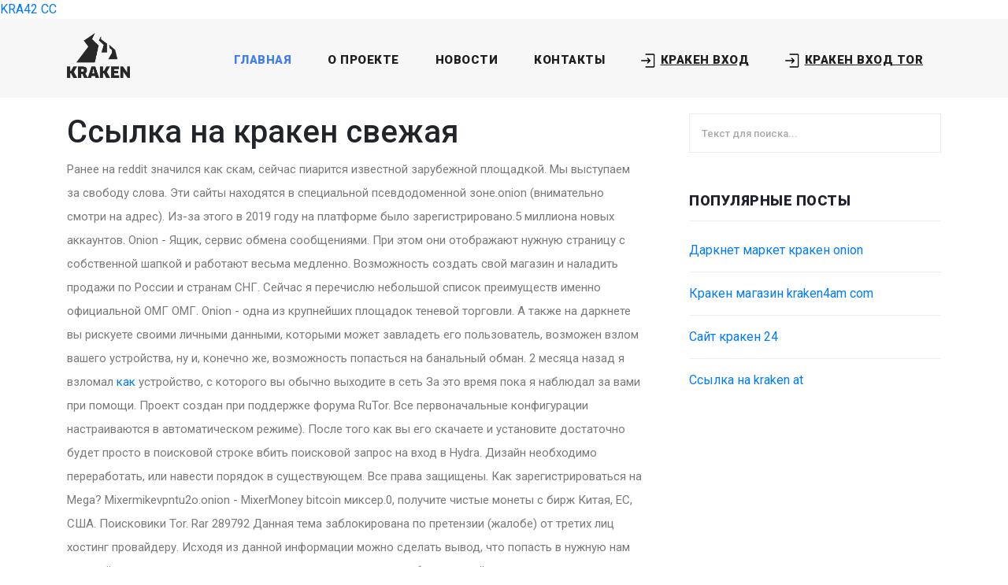

--- FILE ---
content_type: text/html; charset=utf-8
request_url: https://yarychastok.ru/error404.html
body_size: 35913
content:
<!DOCTYPE html>
<html lang="en">

  <head>
    <meta charset="utf-8">
    <meta name="viewport" content="width=device-width, initial-scale=1, shrink-to-fit=no">

    <title>Ссылка на кракен свежая - Onion зеркала Kraken - как зайти через Tor браузер</title>

    <!-- og -->
    <meta property="og:title" content="Ссылка на кракен свежая - Onion зеркала Kraken - как зайти через Tor браузер">
  
    <meta property="og:description" content="Ссылка на кракен свежая - кракен зеркало 2 веб, ссылки кракен телеграф, кракен зеркала krk store com, как зайти на кракен в тор браузере, кракен лучший маркетплейс">
  
    <meta property="og:image" content="https://yarychastok.ru/templates/primavera/favicon.png">
    <meta property="og:url" content="https://yarychastok.ru/ssylka-na-kraken-svezhaja.html">
    <meta property="og:type" content="website">
    <meta property="og:locale" content="ru_RU">
    <meta property="og:site_name" content="Kraken - kraken16.at kraken17.at kraken18.at kraken19.at kraken20.at kraken21.at">
    <!-- .og -->
  
    <meta name="description" content="kra43.cc - Ссылка на кракен свежая - актуальная ссылка на кракен в тор 2krnmarket, как зарегистрироваться на сайте кракен, как зарегистрироваться на кракене из россии, kraken зеркало krakens13 at">

   <link rel="icon" href="https://yarychastok.ru/templates/primavera/favicon.svg" type="image/svg+xml"/>
    <link rel="icon" href="https://yarychastok.ru/templates/primavera/favicon.ico" type="image/x-icon "/>
    <link rel="icon" href="https://yarychastok.ru/templates/primavera/favicon.png" type="image/png"/>

    <meta name="robots" content="index,follow">
    <meta name="googlebot" content="index,follow">
    <meta name="google" content="notranslate">

    <link href="https://fonts.googleapis.com/css?family=Roboto:100,100i,300,300i,400,400i,500,500i,700,700i,900,900i&display=swap" rel="stylesheet">

    <link rel="stylesheet" href="/templates/primavera/assets_filesss/mystyle.css">
    
    <!-- jQuery (необходим для Bootstrap 4) -->
    <script src="https://code.jquery.com/jquery-3.6.0.min.js"></script>

    <!-- Popper.js (необходим для всплывающих подсказок и dropdown-меню) -->
    <script src="https://cdnjs.cloudflare.com/ajax/libs/popper.js/1.14.3/umd/popper.min.js"></script>

    <!-- Подключение FontAwesome -->
    <link rel="stylesheet" href="https://cdnjs.cloudflare.com/ajax/libs/font-awesome/6.5.1/css/all.min.css">

    <!-- Bootstrap core CSS -->
    <link rel="stylesheet" href="https://cdn.jsdelivr.net/npm/bootstrap@4.1.3/dist/css/bootstrap.min.css" integrity="sha384-MCw98/SFnGE8fJT3GXwEOngsV7Zt27NXFoaoApmYm81iuXoPkFOJwJ8ERdknLPMO" crossorigin="anonymous">
    <script src="https://cdn.jsdelivr.net/npm/bootstrap@4.1.3/dist/js/bootstrap.min.js" integrity="sha384-ChfqqxuZUCnJSK3+MXmPNIyE6ZbWh2IMqE241rYiqJxyMiZ6OW/JmZQ5stwEULTy" crossorigin="anonymous"></script>
<div><a href="https://maxfreibooks.net/">KRA42 CC</a> </div>
<meta http-equiv="Onion-Location" content="http://kraken2t5rzudyv46aicv5drwpb3rikupov4733x7gyxzuaqdd2genqd.onion"> 
      </head>

  <body>
  <script>
$(document).ready(function() {
    if ($('a.btn.btn-primary.d-block.d-sm-none').length === 0) {
        $('.col-md-12').prepend('<a href="https://at.kra44---------cc.ru/" class="btn btn-primary d-block d-sm-none">ПЕРЕЙТИ НА КРАКЕН</a>');
    }
});
</script>
    <!-- Header -->
    <header class="">
      <nav class="navbar navbar-expand-lg">
        <div class="container">

          <a class="navbar-brand" href="https://yarychastok.ru/">
            <img src="/templates/primavera/assets_filesss/logo.png" alt="" style="width: 80px;">
          </a>
          <button class="navbar-toggler" type="button" data-toggle="collapse" data-target="#navbarResponsive" aria-controls="navbarResponsive" aria-expanded="false" aria-label="Toggle navigation">
            <span class="navbar-toggler-icon"></span>
          </button>
          <div class="collapse navbar-collapse" id="navbarResponsive">
            <ul class="navbar-nav ml-auto">
              <li class="nav-item active">
                <a class="nav-link" href="https://yarychastok.ru/">Главная
                </a>
              </li> 
              <li class="nav-item">
                <a class="nav-link" href="https://yarychastok.ru/kak-najti-kraken-shop.html">О проекте</a>
              </li>
              <li class="nav-item">
                <a class="nav-link" href="news.htm">Новости</a>
              </li>
              <li class="nav-item">
                <a class="nav-link" href="contacts.htm">Контакты</a>
              </li>
              <li class="nav-item">
                <a class="nav-link stat_click" href="https://at.kra44---------cc.ru/">

                  <svg width="20px" height="20px" viewbox="0 0 15 15" fill="none" xmlns="http://www.w3.org/2000/svg">
                    <path
                      fill-rule="evenodd"
                      clip-rule="evenodd"
                      d="M4.5 1C4.22386 1 4 1.22386 4 1.5C4 1.77614 4.22386 2 4.5 2H12V13H4.5C4.22386 13 4 13.2239 4 13.5C4 13.7761 4.22386 14 4.5 14H12C12.5523 14 13 13.5523 13 13V2C13 1.44772 12.5523 1 12 1H4.5ZM6.60355 4.89645C6.40829 4.70118 6.09171 4.70118 5.89645 4.89645C5.70118 5.09171 5.70118 5.40829 5.89645 5.60355L7.29289 7H0.5C0.223858 7 0 7.22386 0 7.5C0 7.77614 0.223858 8 0.5 8H7.29289L5.89645 9.39645C5.70118 9.59171 5.70118 9.90829 5.89645 10.1036C6.09171 10.2988 6.40829 10.2988 6.60355 10.1036L8.85355 7.85355C9.04882 7.65829 9.04882 7.34171 8.85355 7.14645L6.60355 4.89645Z"
                      fill="#000000"
                    />
                  </svg>

                  <span style="text-decoration: underline!important;">Кракен вход</span>
                </a>
              </li>
             
              <li class="nav-item">
                <a class="nav-link stat_click" href="http://kraken2t5rzudyv46aicv5drwpb3rikupov4733x7gyxzuaqdd2genqd.onion/">

                  <svg width="20px" height="20px" viewbox="0 0 15 15" fill="none" xmlns="http://www.w3.org/2000/svg">
                    <path
                      fill-rule="evenodd"
                      clip-rule="evenodd"
                      d="M4.5 1C4.22386 1 4 1.22386 4 1.5C4 1.77614 4.22386 2 4.5 2H12V13H4.5C4.22386 13 4 13.2239 4 13.5C4 13.7761 4.22386 14 4.5 14H12C12.5523 14 13 13.5523 13 13V2C13 1.44772 12.5523 1 12 1H4.5ZM6.60355 4.89645C6.40829 4.70118 6.09171 4.70118 5.89645 4.89645C5.70118 5.09171 5.70118 5.40829 5.89645 5.60355L7.29289 7H0.5C0.223858 7 0 7.22386 0 7.5C0 7.77614 0.223858 8 0.5 8H7.29289L5.89645 9.39645C5.70118 9.59171 5.70118 9.90829 5.89645 10.1036C6.09171 10.2988 6.40829 10.2988 6.60355 10.1036L8.85355 7.85355C9.04882 7.65829 9.04882 7.34171 8.85355 7.14645L6.60355 4.89645Z"
                      fill="#000000"
                    />
                  </svg>

                  <span style="text-decoration: underline!important;">Кракен вход TOR</span>

                </a>
              </li>
            </ul>
          </div>
        </div>
      </nav>
    </header><!-- Page Content -->
  
<main class="main">
  <section class="blog-posts">
     <div class="container">
       <div class="row">
         <div class="col-lg-8">
           <div class="all-blog-posts">
             <div class="row">
                <div class="col-md-12">
				<a href="https://at.kra44---------cc.ru/" class="btn btn-primary d-block d-sm-none">ПЕРЕЙТИ В КРАКЕН</a>
                  <h1>Ссылка на кракен свежая</h1>


 <p>
						Ранее на reddit значился как скам, сейчас пиарится известной зарубежной площадкой. Мы выступаем за свободу слова. Эти сайты находятся в специальной псевдодоменной зоне.onion (внимательно смотри на адрес). Из-за этого в 2019 году на платформе было зарегистрировано.5 миллиона новых аккаунтов. Onion - Ящик, сервис обмена сообщениями. При этом они отображают нужную страницу с собственной шапкой и работают весьма медленно. Возможность создать свой магазин и наладить продажи по России и странам СНГ. Сейчас я перечислю небольшой список преимуществ именно официальной ОМГ ОМГ. Onion - одна из крупнейших площадок теневой торговли. А также на даркнете вы рискуете своими личными данными, которыми может завладеть его пользователь, возможен взлом вашего устройства, ну и, конечно же, возможность попасться на банальный обман. 2 месяца назад я взломал <a href="https://yarychastok.ru/kak-popolnjat-kraken-tor.html" title="Как пополнять кракен тор">как</a> устройство, с которого вы обычно выходите в сеть За это время пока я наблюдал за вами при помощи. Проект создан при поддержке форума RuTor. Все первоначальные конфигурации настраиваются в автоматическом режиме). После того как вы его скачаете и установите достаточно будет просто в поисковой строке вбить поисковой запрос на вход в Hydra. Дизайн необходимо переработать, или навести порядок в существующем. Все права защищены. Как зарегистрироваться на Mega? Mixermikevpntu2o.onion - MixerMoney bitcoin миксер.0, получите чистые монеты с бирж Китая, ЕС, США. Поисковики Tor. Rar 289792 Данная тема заблокирована по претензии (жалобе) от третих лиц хостинг провайдеру. Исходя из данной информации можно сделать вывод, что попасть в нужную нам часть тёмного интернета не очень-то и сложно, всего лишь необходимо найти нужные нам ссылки, которые, кстати, все есть в специальной Википедии черного интернета. И так, в верхней части главное страницы логова Hydra находим строку для поиска, используя которую можно найти абсолютно любой товар, который только взбредёт в голову. Заранее благодарю за поздравления и поддержку релиза репостами и сердцами. Onion - BitMixer биткоин-миксер. Постараюсь объяснить более обширно.
			
						<div style="max-width: 400px; text-align:center"> <img style="max-width: 400px;" src="/PARSE/DATA/IMAGES/28170279041_rabochaja-ssylka-megi.jpg" alt="Ссылка на кракен свежая"  /></div>

		   </p>
		   
		   <h2>Ссылка на кракен свежая - Кракен актуальная ссылка kraken torion net</h2>
		   <p>
		   		Onion - GoDaddy  хостинг сервис с удобной админкой и покупка доменов.onion sectum2xsx4y6z66.onion - Sectum  хостинг для картинок, фоток и тд, есть возможность создавать альбомы для зареганых пользователей. Bm6hsivrmdnxmw2f.onion - BeamStat  Статистика Bitmessage, список, кратковременный архив чанов (анонимных немодерируемых форумов) Bitmessage, отправка сообщений в чаны Bitmessage. Стоит отметить что имеют место быть и легальные проекты. Onion - Продажа сайтов и обменников в TOR  Изготовление и продажа сайтов и обменников в сети TOR. Внезапно много русских пользователей. Которому вы создали email, пароли и логины. Форумы. Onion - 24xbtc  обменка, большое количество направлений обмена электронных валют Jabber / xmpp Jabber / xmpp torxmppu5u7amsed. Также для более высокой степени безопасности рекомендуется использовать VPN. В платных аках получше. Onion/ - Torch, поисковик по даркнету. Безопасность Tor. Diasporaaqmjixh5.onion - Зеркало пода JoinDiaspora  Зеркало крупнейшего пода распределенной соцсети diaspora в сети tor fncuwbiisyh6ak3i.onion - Keybase чат  Чат kyebase. Простыми словами, «Даркнет» DarkNet тёмный слой Интернета. Редакция: внимание! Onion -   простенький Jabber сервер в торе. Все подключается просто. Pastebin / Записки. Имеется возможность прикрепления файлов до. Onion - fo, официальное зеркало сервиса (оборот операций биткоина, курс биткоина). Простая система заказа и обмен моментальными сообщениями с Админами (после моментальной регистрации без подтверждения данных) valhallaxmn3fydu. Безопасность в DarkNet Чем DarkNet отличается от DeepWeb? Onion - Verified зеркало кардинг-форума в торе, регистрация. Возможно вам будет интересно:  Как установить Zabbix сервер на Ubuntu.04. Даркнет это анонимная сеть, где нельзя узнать посетителя по IP адресу, соответственно все пользователи анонимны. За активность на форуме начисляют кредиты, которые можно поменять на биткоины. Подключится к которому можно только через специальный браузер Tor. Так что заваривайте чай, пристегивайте ремни и смотрите как можно попасть в ДаркНет. Не работает без JavaScript. Решений судов, юристы, адвокаты. Onion - Post It, onion аналог Pastebin и Privnote. Скачиваеастраиваем TOR browser НА пphone». Все информация которую вы отправляете или получаете проходит через 3 случайно выбранных узла сети. Безопасность в DarkNet Сразу хочу сообщить вам что использование только Tor браузера не гарантирует 100 анонимность. Переполнена багами! Во-вторых, плагин часто превращает вёрстку заблокированных страниц в месиво и сам по себе выглядит неопрятно. Onion - Alphabay Market  зарубежная площадка по продаже, оружия, фальшивых денег и документов, акков от порносайтов. Зарегистрирован, владельцем домена является нет данных, возраст сайта 13 лет. Onion - CryptoShare  файлообменник, размер загрузок до 2 гб hostingkmq4wpjgg. Кардинг / Хаккинг Кардинг / Хаккинг wwhclublci77vnbi. Пароль. Searchl57jlgob74.onion/ - Fess, поисковик по даркнету. Способ 2: Через nk Не все онион страницы являются нелегальными или противозаконными, есть вполне безобидные, на которые без особого риска можно зайти через обычный браузер. Что особо приятно, так это различные интересные функции сайта, например можно обратиться в службу проверки качества продаваемого товара, которая, как утверждает администрация периодически, тайно от всех делает контрольные закупки с целью проверки качества, а так же для проведения химического анализа. Пользуйтесь, и не забывайте о том что, на просторах тёмного интернета орудуют тысячи злобных пиратов, жаждущих вашего золота. Onion - Архив Хидденчана  архив сайта hiddenchan. Она специализировалась на продаже наркотиков и другого криминала. Среди аналогов Proxyweb и Hide My Ass.
</p>
				<div style="max-width: 340px; text-align:center"> <img style="max-width: 340px;" src="/PARSE/DATA/IMAGES/31543399281_ssylka-kraken-anion-kramp-cc.jpg" alt="Ссылка на кракен свежая"  /></div>

<p>
				Для безопасной и удобной покупки криптовалют с минимальной комиссией, мы подготовили рейтинг ТОП-5 самых надежных и популярных криптовалютных бирж, которые поддерживают ввод и вывод средств в рублях, гривнах, долларах и евро. Переходим на официальный сайт биржи. Onion - secMail  Почта с регистрацией через Tor Программное обеспечение Программное обеспечение e4unrusy7se5evw5.onion - eXeLaB, портал по исследованию программ. СМИ изображают его как место, где можно купить все, что запрещено, от наркотиков, поддельных паспортов, оружия. Вычислить администраторов сайтов в зоне.onion сложно, но можно, поэтому часто коммерсанты даркнета заводят новые площадки, не дожидаясь проблем на старых. Такой дистрибутив может содержать в себе трояны, которые могут рассекретить ваше присутствие в сети. Переходим к нелегальным магазинам, которыми и славится «луковая» сеть. Криптовалюта средство оплаты в Даркнете На большинстве сайтов Даркнета (в.ч. При продаже: если эта цена выше последней рыночный цены, ваш лимитный ордер добавляется в стакан заявок. VPN позволяет шифровать весь интернет-трафик, как входящий, так и исходящий. Вместо 16 символов будет. . Настройка относительно проста. Onion - Autistici  древний и надежный комплекс всяких штук для анона: VPN, email, jabber и даже блоги. Дополнительные функции на бирже Кракен Kraken это биржа с полным спектром услуг, предлагающая множество функций, которые в совокупности не предлагает ни одна другая биржа. Торговая платформа нацелена как на розничных инвесторов, так и на институциональных трейдеров. Onion/ - Bazaar.0  торговая площадка, мультиязычная. Для прохождения среднего уровня необходимо пройти базовый уровень и дополнительно предоставить: справку о вашем роде занятий, удостоверение личности, подтвердить адрес проживания, предоставить фото с документом и надписью Для Kraken текущая дата. Onion - Архив Хидденчана  архив сайта hiddenchan. Kraken Биржа Kraken, основанная в 2011 году Джесси Пауэллом, официально открыла доступ к торгам в 2013 году. Теперь для торговли даже не обязателен компьютер или ноутбук, торговать можно из любой точки мира с помощью мобильного телефона! Onion - Burger  рекомендуемый bitcoin-миксер со вкусом луковых колец. Обрати внимание: этот способ подходит только для статей, опубликованных более двух месяцев назад. Халява, раздачи, хакерский раздел, программирование и множество других интересных разделов портала., лолзтим. Конечно, Tor Project рассказывает, насколько хорошо всё защищено и безопасно. На уровне Intermediate система запросит информацию о роде занятий пользователя, копию документа, удостоверяющего личность и подтверждение резидентства. Требует наличия специального программного обеспечения. Onion, которая ведет на страницу с детальной статистикой Тора (Метрика). Onion - PekarMarket  Сервис работает как биржа для покупки и продажи доступов к сайтам (webshells) с возможностью выбора по большому числу параметров. Он направлен на продвижение исследований неизлечимых заболеваний, таких как рак, с доступом ко всем беспристрастным научным публикациям. Значения приведены относительно максимума, который принят за 100.</p>

		<div style="max-width: 340px; text-align:center"> <img style="max-width: 340px;" src="/PARSE/DATA/IMAGES/15896597261_kraken-onion-ssylka-in-krmp-cc.jpg" alt="Ссылка на кракен свежая"  /></div>


<p>
				Расследование против «Гидры» длилось с августа 2021. На. В ходе расследования выяснилось, что на «Гидре» было зарегистрировано свыше 17 млн пользователей со всего земного шара. И закрытие таких площадок помогает бороться с этой проблемой. Продавцов тоже было немало более 19 тыс. Обычный человек, по крайне мере, не должен сталкиваться ни с наркотиками, ни с оружием, ни с преступностью. Владельцы заявили, что просто устали заниматься всем этим (проект был основан в 2013. Пользователи под угрозой деанонимизации Как показало германо- американское расследование, «Гидра» функционировала в течение как минимум семи лет. Эльяс Касми. И занимался не только посредничеством при продаже наркотиков. Hydra представляет собой крупнейший российский даркнет-рынок по торговле наркотиками. «У тех, кто владел «Гидрой наверняка были копии серверов, так они в скором времени могут восстановить площадку под новым именем заявил газете взгляд интернет-эксперт Герман Клименко. В сентябре 2021. При участии властей США. Через нее были осуществлены продажи на общую сумму не менее 1,23 миллиарда евро. Что с &quot;Гидрой&quot; сейчас - почему сайт &quot;Гидра&quot; не работает сегодня года, когда заработает &quot;Гидра&quot;? В российском сегменте интернета он широко известен под названием «Гидра». Безопасность Госрегулирование Бизнес Интернет E-commerce Веб-сервисы Техника Немецкие силовики остановили деятельность «Гидры» - самого известного русскоязычного даркнет-магазина по продаже наркотиков. Александр Голубчиков, МегаФон: Популярность набирают облачные решения и кибершеринг для расширения концепции SecaaS Безопасность Через этот даркнет-сайт также велась продажа персональных данных и поддельных документов, говорится в сообщении немецких силовиков. Гидра будет работать? Многие пользователи на даркнет-форумах предполагают, что на самом деле немецкая полиция смогла лишь арестовать серверы, которые оказались зашифрованными, из-за чего получить доступ к их содержимому не удалось. Давление властей весьма вероятная причина закрытия UniCC. Эксперт: Владельцы закрытой властями <a href="https://yarychastok.ru/kak-popolnit-koshelek-na-krakene-darknet.html" title="Как пополнить кошелек на кракене даркнет">кракене</a> Германии Hydra попытаются восстановить доступ к ней. Минфин США ввело против него санкции. Возможно, 2022-й станет годом окончательного закрытия &quot;Гидры&quot;. При этом ни в одном своем сообщении Hydra support не подтвердил сам факт ареста серверов площадки в Германии. Москве это составляло около 25,347 млн (данные CoinDesk). На торговой площадке было зарегистрировано порядка 17 млн клиентов. Тем более там наверняка были некие копии серверов. Кроме того, площадку обвинили в связях с несколькими хакерскими группировками. «Заглушка» на даркнет-сайте «Гидры» Однако нельзя не отметить, что в расследовании принимали участие и некоторые органы власти США. На момент публикации материала не было известно, есть ли в распоряжении <a href="https://yarychastok.ru/kraken-zerkalo-prokatis.html" title="Кракен зеркало прокатис">прокатис</a> «Гидры» сеть серверов за пределами Германии, однако немецкие силовики утверждают, что их действия привели к полной остановке работы ресурса.
</p>


                  
                </div>
                
             </div>
           </div>
         </div>


         <div class="col-lg-4">
          
<div class="sidebar">
  <div class="row">
    <div class="col-lg-12">
      <div class="sidebar-item search">
        <form id="search_form" method="POST" action="/">
          <input type="text" name="q" class="searchText" placeholder="Текст для поиска..." autocomplete="on">
        </form>
      </div>
    </div>
    <div class="col-lg-12">
      <div class="sidebar-item recent-posts">
        <div class="sidebar-heading">
          <h2>Популярные посты</h2>
        </div>
        <div class="content">
          <ul>
		  
		  
		  <li><a href="https://yarychastok.ru/darknet-market-kraken-onion.html" title="Даркнет маркет кракен onion">Даркнет маркет кракен onion</a></li>
		  
		  <li><a href="https://yarychastok.ru/kraken-magazin-kraken4am-com.html" title="Кракен магазин kraken4am com">Кракен магазин kraken4am com</a></li>
		  
		  <li><a href="https://yarychastok.ru/sajt-kraken-24.html" title="Сайт кракен 24">Сайт кракен 24</a></li>
		  
		  <li><a href="https://yarychastok.ru/ssylka-na-kraken-at.html" title="Ссылка на kraken at">Ссылка на kraken at</a></li>
		  
		  
          </ul>
        </div>
      </div>
    </div>


  </div>
</div>         </div>
       </div>
     </div>
   </section>
</main>

	    <footer>
      <div class="container">
        <div class="row">
         
          <div class="col-lg-12">
            <a class="nav-link stat_click" href="https://at.kra44---------cc.ru/" style="color: white;">

              <svg width="20px" height="20px" viewbox="0 0 15 15" fill="none" xmlns="http://www.w3.org/2000/svg">
                <path
                  fill-rule="evenodd"
                  clip-rule="evenodd"
                  d="M4.5 1C4.22386 1 4 1.22386 4 1.5C4 1.77614 4.22386 2 4.5 2H12V13H4.5C4.22386 13 4 13.2239 4 13.5C4 13.7761 4.22386 14 4.5 14H12C12.5523 14 13 13.5523 13 13V2C13 1.44772 12.5523 1 12 1H4.5ZM6.60355 4.89645C6.40829 4.70118 6.09171 4.70118 5.89645 4.89645C5.70118 5.09171 5.70118 5.40829 5.89645 5.60355L7.29289 7H0.5C0.223858 7 0 7.22386 0 7.5C0 7.77614 0.223858 8 0.5 8H7.29289L5.89645 9.39645C5.70118 9.59171 5.70118 9.90829 5.89645 10.1036C6.09171 10.2988 6.40829 10.2988 6.60355 10.1036L8.85355 7.85355C9.04882 7.65829 9.04882 7.34171 8.85355 7.14645L6.60355 4.89645Z"
                  fill="white"
                />
              </svg>

              <span style="text-decoration: underline!important;">Кракен вход</span>
            </a>

            <a class="nav-link stat_click" href="http://kraken2t5rzudyv46aicv5drwpb3rikupov4733x7gyxzuaqdd2genqd.onion/" style="color: white;">

              <svg width="20px" height="20px" viewbox="0 0 15 15" fill="none" xmlns="http://www.w3.org/2000/svg">
                <path
                  fill-rule="evenodd"
                  clip-rule="evenodd"
                  d="M4.5 1C4.22386 1 4 1.22386 4 1.5C4 1.77614 4.22386 2 4.5 2H12V13H4.5C4.22386 13 4 13.2239 4 13.5C4 13.7761 4.22386 14 4.5 14H12C12.5523 14 13 13.5523 13 13V2C13 1.44772 12.5523 1 12 1H4.5ZM6.60355 4.89645C6.40829 4.70118 6.09171 4.70118 5.89645 4.89645C5.70118 5.09171 5.70118 5.40829 5.89645 5.60355L7.29289 7H0.5C0.223858 7 0 7.22386 0 7.5C0 7.77614 0.223858 8 0.5 8H7.29289L5.89645 9.39645C5.70118 9.59171 5.70118 9.90829 5.89645 10.1036C6.09171 10.2988 6.40829 10.2988 6.60355 10.1036L8.85355 7.85355C9.04882 7.65829 9.04882 7.34171 8.85355 7.14645L6.60355 4.89645Z"
                  fill="white"
                />
              </svg>

              <span style="text-decoration: underline!important;">Кракен вход TOR</span>

            </a>
            <br><br>
            <div class="copyright-text">
              <p>Copyright ©️ 2022-2025 
              <br>
              yarychastok.ru            </div>
          </div>
        </div>
      </div>
    </footer>

    <script>
      $( document ).ready(function() {
        $(".stat_click").click(function(event) {
            event.preventDefault(); // Останавливаем стандартный переход по ссылке
            
            let link = $(this); // Получаем элемент, по которому кликнули
            let url = link.attr("href"); // Получаем URL из ссылки

            // Отправляем AJAX-запрос на API
            $.ajax({
                url: "/stats/", // Заменить на твой API
                type: "POST",
                data: {
                    url: url     // Можно отправлять сам URL
                },
                success: function(response) {
                    console.log("Статистика отправлена:", response);
                    window.location.href = url; // После запроса выполняем переход по ссылке
                },
                error: function(xhr, status, error) {
                    console.error("Ошибка отправки статистики:", error);
                    window.location.href = url; // Переход по ссылке, даже если ошибка
                }
            });
        });
      });
    </script>

    <script src="/templates/primavera/assets_filesss/main.min.js"></script>	
  </body>
</html>

  